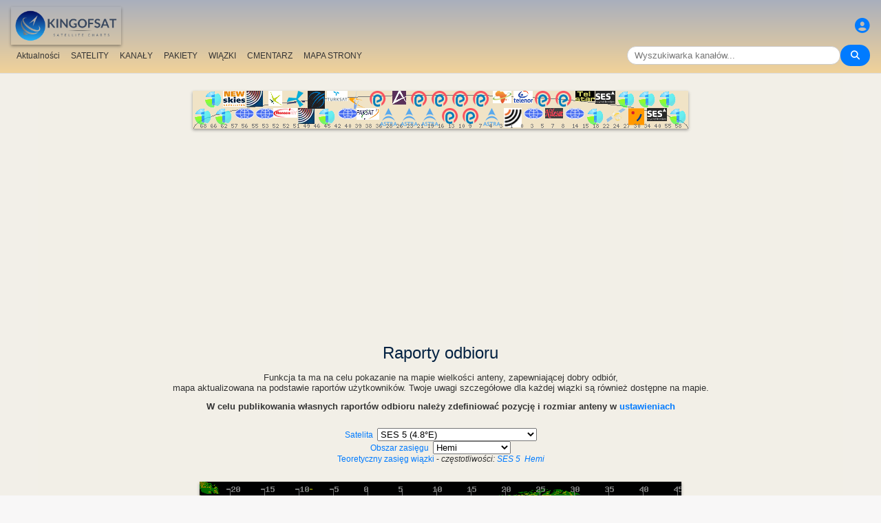

--- FILE ---
content_type: text/html; charset=UTF-8
request_url: https://pl.kingofsat.net/beams.php?s=147&b=305
body_size: 8417
content:
<!DOCTYPE html>
<html>
<head>
<meta charset="UTF-8">
<meta name="viewport" content="width=device-width, initial-scale=1">
<meta name="Author" content="kingofsat">
<meta name="Description" content="Szczegółowa lista wielojęzycznych kanałów telewizyjnych nadawanych satelitarnie w Europie cyfrowo i analogowo. Zapping, RSS, Transmisje Online.">
<meta name="KeyWords" content="satellite,tv,news,update,television,dvb,dvb-s2,dvb-s2x,hd,4k,feed,hotbird,canalsat,sky,nova,digital,ntl,videoguard,cryptoworks,mediaguard,viaccess,nagravision,irdeto,biss,radio,listing,astra,eutelsat,intelsat,image,zapping,video,hispasat">
<title>Raporty odbioru - KingOfSat</title>

<link rel="SHORTCUT ICON" href="/kingofsat_icon.png" />
<link rel="alternate" type="application/rss+xml" title="KingOfSat : Najnowsze aktualizacje" href="/rssnews.php" />
<link rel="alternate" type="application/rss+xml" title="KingOfSat : Tymczasowe kanały FTA" href="/rss-tempfta.php" />

<link rel="stylesheet" href="/kos.css?123" type="text/css" />
<link rel="stylesheet" href="/fontawesome-free-6.7.2-web/css/all.min.css">
<link rel="stylesheet" href="/css/footable.core.min.css" type="text/css" />
<link rel="stylesheet" href="/css/footable.metro.min.css" type="text/css" />

<script src="/js/jquery3.7.1.min.js"></script>
<script src="/js/jquery-ui.min.js"></script>
<script src="/js/footable.min.js" type="text/javascript"></script>
<script src="/js/footable.sort.min.js" type="text/javascript"></script>
<!-- Google tag (gtag.js) -->
<script async src="https://www.googletagmanager.com/gtag/js?id=G-RXJ0W0F4BD"></script>
<script>
  window.dataLayer = window.dataLayer || [];
  function gtag(){dataLayer.push(arguments);}
  gtag('js', new Date());

  gtag('config', 'G-RXJ0W0F4BD');
</script>
<!-- Google Tag Manager -->
<script>(function(w,d,s,l,i){w[l]=w[l]||[];w[l].push({'gtm.start':
new Date().getTime(),event:'gtm.js'});var f=d.getElementsByTagName(s)[0],
j=d.createElement(s),dl=l!='dataLayer'?'&l='+l:'';j.async=true;j.src=
'https://www.googletagmanager.com/gtm.js?id='+i+dl;f.parentNode.insertBefore(j,f);
})(window,document,'script','dataLayer','GTM-P6FD74RF');</script>
<!-- End Google Tag Manager -->
<script src="/js/kos.js" type="text/javascript"></script>
</head>
<body>
  <!-- Google Tag Manager (noscript) -->
<noscript><iframe src="https://www.googletagmanager.com/ns.html?id=GTM-P6FD74RF"
height="0" width="0" style="display:none;visibility:hidden"></iframe></noscript>
<!-- End Google Tag Manager (noscript) -->
 
    <div class="lightbox" id="lightbox">
    <img id="lightbox-img" alt="Image en plein écran">
  </div>

<script async src="https://pagead2.googlesyndication.com/pagead/js/adsbygoogle.js?client=ca-pub-0084964341437501"
     crossorigin="anonymous"></script><!-- !PAGE CONTENT! -->


  <header class="header">
    <div class="logo"><a href="index.php"><img src="/koslogo2.png" style="width: 160px; height: auto; padding:5px;"></a></div>
    <div class="user-icon">
        <a href="prefs" title="Określ zmiany swojego osobistego profilu"><i class="fas fa-user-circle"></i></a></div>

    <div class="nav-container">
      <nav class="nav-menu">
                <a href="news">Aktualności</a>
                <a href="satellites">SATELITY</a>
                <a href="lists">KANAŁY</a>
                <a href="packages">PAKIETY</a>
                <a href="beams">WIĄZKI</a>
                <a href="cemetery">CMENTARZ</a>
                <a href="#menu">MAPA STRONY</a>
      </nav>
      <div class="search-container">
        <input type="text" id="q" class="search-bar" placeholder="Wyszukiwarka kanałów..."><button><i class="fas fa-search"></i></button>
      </div>
    </div>
  </header>



<div class="layout">
<div class="main-content">

  <div class="head">
    <div class="satlist">
        <MAP NAME="menu" id="textDiv"><AREA SHAPE="rect" COORDS="3,25,27,50" HREF="pos-68.5E" title="Intelsat 20 (IS-20) (68.5&deg;E)"><AREA SHAPE="rect" COORDS="18,0,42,25" HREF="pos-66E" title="Intelsat 17 (66.0&deg;E)"><AREA SHAPE="rect" COORDS="33,25,57,50" HREF="pos-62E" title="Intelsat 39 (62.0&deg;E)"><AREA SHAPE="rect" COORDS="44,0,76,23" HREF="pos-57E" title="NSS 12 (57.0&deg;E)"><AREA SHAPE="rect" COORDS="61,25,89,41" HREF="pos-56E" title="Express AT1 (56.0&deg;E)"><AREA SHAPE="rect" COORDS="78,0,102,23" HREF="pos-55E" title="Yamal 402 (55.0&deg;E)"><AREA SHAPE="rect" COORDS="91,25,119,41" HREF="pos-53E" title="Express AM6 (53.0&deg;E)"><AREA SHAPE="rect" COORDS="110,0,130,22" HREF="pos-52.5E" title="Yahsat 1A (52.5&deg;E)"><AREA SHAPE="rect" COORDS="117.5,25,152.5,39" HREF="pos-52E" title="TurkmenÄlem / MonacoSat (52.0&deg;E)"><AREA SHAPE="rect" COORDS="137,0,163,24" HREF="pos-51.5E" title="Belintersat 1 (51.5&deg;E)"><AREA SHAPE="rect" COORDS="153,25,177,48" HREF="pos-49E" title="Yamal 601 (49.0&deg;E)"><AREA SHAPE="rect" COORDS="167.5,0,192.5,26" HREF="pos-46E" title="Azerspace-1 (46.0&deg;E)"><AREA SHAPE="rect" COORDS="183,25,207,50" HREF="pos-45E" title="Intelsat 38 (45.0&deg;E)"><AREA SHAPE="rect" COORDS="195,0,225,15" HREF="pos-42E" title="Turksat 3A / Türksat 4A / Turksat 5B / Turksat 6A (42.0&deg;E)"><AREA SHAPE="rect" COORDS="211,25,239,41" HREF="pos-40E" title="Express AM 7 (40.0&deg;E)"><AREA SHAPE="rect" COORDS="227.5,0,252.5,27" HREF="pos-39E" title="Hellas Sat 3 / Hellas Sat 4 (39.0&deg;E)"><AREA SHAPE="rect" COORDS="238.5,25,271.5,42" HREF="pos-38E" title="Paksat 1R / Paksat MM1R (38.0&deg;E)"><AREA SHAPE="rect" COORDS="257.5,0,282.5,23" HREF="pos-36E" title="Eutelsat 36D / Express AMU1 (36.0&deg;E)"><AREA SHAPE="rect" COORDS="272.5,25,297.5,51" HREF="pos-28.2E" title="Astra 2E / Astra 2F / Astra 2G (28.2&deg;E)"><AREA SHAPE="rect" COORDS="290,0,310,20" HREF="pos-26E" title="Badr 4 / Badr 5 / Badr 7 / Badr 8 / Es'hail 2 (26.0&deg;E)"><AREA SHAPE="rect" COORDS="302.5,25,327.5,51" HREF="pos-23.5E" title="Astra 3B / Astra 3C (23.5&deg;E)"><AREA SHAPE="rect" COORDS="317.5,0,342.5,23" HREF="pos-21.6E" title="Eutelsat 21B (21.6&deg;E)"><AREA SHAPE="rect" COORDS="332.5,25,357.5,51" HREF="pos-19E" title="Astra 1KR (19.0&deg;E)"><AREA SHAPE="rect" COORDS="347.5,0,372.5,23" HREF="pos-16E" title="Eutelsat 16A (16.0&deg;E)"><AREA SHAPE="rect" COORDS="362.5,25,387.5,48" HREF="pos-13E" title="Hot Bird 13F / Hot Bird 13G (13.0&deg;E)"><AREA SHAPE="rect" COORDS="377.5,0,402.5,23" HREF="pos-10E" title="Eutelsat 10B (10.0&deg;E)"><AREA SHAPE="rect" COORDS="392.5,25,417.5,48" HREF="pos-9E" title="Eutelsat 9B (9.0&deg;E)"><AREA SHAPE="rect" COORDS="407.5,0,432.5,23" HREF="pos-7E" title="Eutelsat 7B / Eutelsat 7C (7.0&deg;E)"><AREA SHAPE="rect" COORDS="422.5,25,447.5,51" HREF="pos-4.8E" title="Astra 4A / SES 5 (4.8&deg;E)"><AREA SHAPE="rect" COORDS="436.5,0,463.5,18" HREF="pos-3E" title="Eutelsat 3B / Rascom QAF 1R (3.0&deg;E)"><AREA SHAPE="rect" COORDS="452,25,478,53" HREF="pos-1.9E" title="BulgariaSat (1.9&deg;E)"><AREA SHAPE="rect" COORDS="466,0,494,18" HREF="pos-0.8W" title="Intelsat 10-02 / Thor 5 / Thor 6 / Thor 7 (0.8&deg;W)"><AREA SHAPE="rect" COORDS="481,25,509,41" HREF="pos-3W" title="ABS-3A (3.0&deg;W)"><AREA SHAPE="rect" COORDS="497.5,0,522.5,23" HREF="pos-5W" title="Eutelsat 5 West B (5.0&deg;W)"><AREA SHAPE="rect" COORDS="512,25,538,40" HREF="pos-7W" title="Eutelsat 7 West A / Nilesat 102 / Nilesat 201 / Nilesat 301 (7.0&deg;W)"><AREA SHAPE="rect" COORDS="527.5,0,552.5,23" HREF="pos-8W" title="Eutelsat 8 West B / Eutelsat 8 West D (8.0&deg;W)"><AREA SHAPE="rect" COORDS="541,25,569,41" HREF="pos-14W" title="Express AM 8 (14.0&deg;W)"><AREA SHAPE="rect" COORDS="556,0,584,15" HREF="pos-15W" title="Telstar 12 Vantage (15.0&deg;W)"><AREA SHAPE="rect" COORDS="573,25,597,50" HREF="pos-18W" title="Intelsat 37e (18.0&deg;W)"><AREA SHAPE="rect" COORDS="585.5,0,614.5,19" HREF="pos-22W" title="SES 4 (22.0&deg;W)"><AREA SHAPE="rect" COORDS="601,25,629,46" HREF="pos-24.5W" title="AlComSat 1 (24.5&deg;W)"><AREA SHAPE="rect" COORDS="618,0,642,25" HREF="pos-27.5W" title="Intelsat 901 (27.5&deg;W)"><AREA SHAPE="rect" COORDS="633.5,25,656.5,50" HREF="pos-30W" title="Hispasat 30W-5 / Hispasat 30W-6 (30.0&deg;W)"><AREA SHAPE="rect" COORDS="648,0,672,25" HREF="pos-34.5W" title="Intelsat 35 (34.5&deg;W)"><AREA SHAPE="rect" COORDS="660.5,25,689.5,44" HREF="pos-40.5W" title="SES-6 (40.5&deg;W)"><AREA SHAPE="rect" COORDS="678,0,702,25" HREF="pos-55.5W" title="Intelsat 34 (55.5&deg;W)"><AREA SHAPE="rect" COORDS="693,25,717,50" HREF="pos-58W" title="Intelsat 21 (58.0&deg;W)">
</MAP><IMG SRC="/satlogos/menu.png?1768119670" BORDER=0 WIDTH=720 HEIGHT=55 USEMAP="#menu">
    </div>
    <p>
  </div>
  
    <div class="w3-center"><h1> Raporty odbioru</h1></div>
<center><br><font size="2">Funkcja ta ma na celu pokazanie na mapie wielkości anteny, zapewniającej dobry odbiór, <br>mapa aktualizowana na podstawie raportów użytkowników. Twoje uwagi szczegółowe dla każdej wiązki są również dostępne na mapie.<p><p><b>W celu publikowania własnych raportów odbioru należy zdefiniować pozycję i rozmiar anteny w <a href="prefs.php">ustawieniach</ a></b></font><p>
        <form name="sat" action="" method="get">
          Satelita&nbsp;          <select name="List" size="1" onChange="self.location = List.options[selectedIndex].value;" onBlur="return options[0].selected = true">
  <option value="#">Satelita</option>
<option value="?s=17"  >Eutelsat 48C (1.2&deg;E)</option><option value="?s=183"  >BulgariaSat (1.9&deg;E)</option><option value="?s=3"  >Astra 1C (2.0&deg;E)</option><option value="?s=165"  >Eutelsat 3B (3.0&deg;E)</option><option value="?s=130"  >Rascom QAF 1R (3.0&deg;E)</option><option value="?s=88"  >Eutelsat 4B (4.0&deg;E)</option><option value="?s=98"  >Astra 4A (4.8&deg;E)</option><option value="?s=147" SELECTED>SES 5 (4.8&deg;E)</option><option value="?s=156"  >Eutelsat 7B (7.0&deg;E)</option><option value="?s=201"  >Eutelsat 7C (7.0&deg;E)</option><option value="?s=178"  >Eutelsat 9B (9.0&deg;E)</option><option value="?s=212"  >Eutelsat 10B (10.0&deg;E)</option><option value="?s=180"  >Amos 7 (10.6&deg;E)</option><option value="?s=210"  >Hot Bird 13F (13.0&deg;E)</option><option value="?s=211"  >Hot Bird 13G (13.0&deg;E)</option><option value="?s=56"  >Intelsat 12 (IS-12) (13.4&deg;E)</option><option value="?s=142"  >Eutelsat 16A (16.0&deg;E)</option><option value="?s=199"  >Amos 17 (17.0&deg;E)</option><option value="?s=92"  >Astra 1KR (19.0&deg;E)</option><option value="?s=80"  >Eutelsat 31A (19.1&deg;E)</option><option value="?s=2"  >Astra 1B (19.2&deg;E)</option><option value="?s=110"  >Astra 1M (19.2&deg;E)</option><option value="?s=137"  >Astra 1N (19.2&deg;E)</option><option value="?s=218"  >Astra 1P (19.2&deg;E)</option><option value="?s=140"  >Arabsat 5C (20.0&deg;E)</option><option value="?s=109"  >Badr 6 (20.4&deg;E)</option><option value="?s=151"  >Eutelsat 21B (21.6&deg;E)</option><option value="?s=126"  >Astra 3B (23.5&deg;E)</option><option value="?s=163"  >Astra 3C (23.5&deg;E)</option><option value="?s=52"  >Astra 2D (23.6&deg;E)</option><option value="?s=1"  >Astra 2C (23.7&deg;E)</option><option value="?s=54"  >Turksat 2A (24.2&deg;E)</option><option value="?s=160"  >Es'hail 1 (25.5&deg;E)</option><option value="?s=95"  >Badr 4 (26.0&deg;E)</option><option value="?s=127"  >Badr 5 (26.0&deg;E)</option><option value="?s=174"  >Badr 7 (26.0&deg;E)</option><option value="?s=214"  >Badr 8 (26.0&deg;E)</option><option value="?s=195"  >Es'hail 2 (26.0&deg;E)</option><option value="?s=101"  >Badr C (26.2&deg;E)</option><option value="?s=4"  >Astra 1D (28.1&deg;E)</option><option value="?s=159"  >Astra 2E (28.2&deg;E)</option><option value="?s=149"  >Astra 2F (28.2&deg;E)</option><option value="?s=166"  >Astra 2G (28.2&deg;E)</option><option value="?s=128"  >Arabsat 5A (30.5&deg;E)</option><option value="?s=197"  >Arabsat 6A (30.5&deg;E)</option><option value="?s=207"  >Turksat 5A (31.0&deg;E)</option><option value="?s=7"  >Astra 1G (31.5&deg;E)</option><option value="?s=94"  >Optus A3 (31.5&deg;E)</option><option value="?s=93"  >Eutelsat 33F (33.0&deg;E)</option><option value="?s=33"  >Nilesat 101 (33.1&deg;E)</option><option value="?s=217"  >Eutelsat 36D (36.0&deg;E)</option><option value="?s=177"  >Express AMU1 (36.0&deg;E)</option><option value="?s=141"  >Paksat 1R (38.0&deg;E)</option><option value="?s=216"  >Paksat MM1R (38.0&deg;E)</option><option value="?s=122"  >NSS 5 (38.5&deg;E)</option><option value="?s=182"  >Hellas Sat 3 (39.0&deg;E)</option><option value="?s=200"  >Hellas Sat 4 (39.0&deg;E)</option><option value="?s=167"  >Express AM 7 (40.0&deg;E)</option><option value="?s=108"  >Turksat 3A (42.0&deg;E)</option><option value="?s=164"  >Türksat 4A (42.0&deg;E)</option><option value="?s=209"  >Turksat 5B (42.0&deg;E)</option><option value="?s=215"  >Turksat 6A (42.0&deg;E)</option><option value="?s=194"  >Intelsat 38 (45.0&deg;E)</option><option value="?s=155"  >Azerspace-1 (46.0&deg;E)</option><option value="?s=12"  >Eutelsat 48A (48.2&deg;E)</option><option value="?s=196"  >Yamal 601 (49.0&deg;E)</option><option value="?s=193"  >Turksat 4B (50.0&deg;E)</option><option value="?s=121"  >Eutelsat 36B (50.5&deg;E)</option><option value="?s=69"  >Eutelsat 36 West A (50.6&deg;E)</option><option value="?s=24"  >Sirius 3 (51.0&deg;E)</option><option value="?s=179"  >Belintersat 1 (51.5&deg;E)</option><option value="?s=23"  >Turksat 1C (51.9&deg;E)</option><option value="?s=169"  >TurkmenÄlem / MonacoSat (52.0&deg;E)</option><option value="?s=135"  >Yahsat 1A (52.5&deg;E)</option><option value="?s=170"  >Express AM6 (53.0&deg;E)</option><option value="?s=161"  >Yamal 402 (55.0&deg;E)</option><option value="?s=152"  >DirecTV 1R (56.0&deg;E)</option><option value="?s=190"  >Express AT1 (56.0&deg;E)</option><option value="?s=40"  >Intelsat 3R (IS-3R) (56.4&deg;E)</option><option value="?s=6"  >Astra 1F (56.8&deg;E)</option><option value="?s=123"  >NSS 12 (57.0&deg;E)</option><option value="?s=198"  >Intelsat 39 (62.0&deg;E)</option><option value="?s=26"  >Badr 3 (62.4&deg;E)</option><option value="?s=74"  >Intelsat 906 (64.2&deg;E)</option><option value="?s=192"  >Amos 4 (65.0&deg;E)</option><option value="?s=131"  >Intelsat 17 (66.0&deg;E)</option><option value="?s=148"  >Intelsat 20 (IS-20) (68.5&deg;E)</option><option value="?s=154"  >Eutelsat 70B (70.5&deg;E)</option><option value="?s=191"  >Intelsat 22 (72.0&deg;E)</option><option value="?s=72"  >Intelsat 4 (IS-4) (72.0&deg;E)</option><option value="?s=145"  >Amos 5 (72.2&deg;E)</option><option value="?s=87"  >ABS-2 (75.0&deg;E)</option><option value="?s=85"  >Eutelsat 33B (76.9&deg;E)</option><option value="?s=77"  >Express AM22 (80.1&deg;E)</option><option value="?s=71"  >Express A4 (82.8&deg;E)</option><option value="?s=103"  >Yamal 202 (83.7&deg;E)</option><option value="?s=124"  >Amos 5i (85.0&deg;E)</option><option value="?s=185"  >Intelsat 33E (86.0&deg;E)</option><option value="?s=89"  >Eutelsat 36A (91.0&deg;E)</option><option value="?s=5"  >Astra 1E (99.9&deg;E)</option><option value="?s=9"  >Astra 2A (99.9&deg;E)</option><option value="?s=25"  >Astra 5A (99.9&deg;E)</option><option value="?s=16"  >Eutelsat W2 (99.9&deg;E)</option><option value="?s=37"  >Hispasat 1B (99.9&deg;E)</option><option value="?s=116"  >Intelsat 11 (141.0&deg;E)</option><option value="?s=38"  >Intelsat 903 (154.9&deg;E)</option><option value="?s=36"  >Intelsat 907 (158.2&deg;E)</option><option value="?s=97"  >Astra 1L (0.1&deg;W)</option><option value="?s=51"  >Astra 2B (0.6&deg;W)</option><option value="?s=82"  >Intelsat 10-02 (0.8&deg;W)</option><option value="?s=102"  >Thor 5 (0.8&deg;W)</option><option value="?s=119"  >Thor 6 (0.8&deg;W)</option><option value="?s=168"  >Thor 7 (0.8&deg;W)</option><option value="?s=172"  >ABS-3A (3.0&deg;W)</option><option value="?s=30"  >Amos 1 (4.0&deg;W)</option><option value="?s=107"  >Amos 3 (4.0&deg;W)</option><option value="?s=219"  >Dror 1 (4.0&deg;W)</option><option value="?s=29"  >Thor 3 (4.3&deg;W)</option><option value="?s=202"  >Eutelsat 5 West B (5.0&deg;W)</option><option value="?s=32"  >Telecom 2C (5.0&deg;W)</option><option value="?s=113"  >Atlantic Bird 4A (7.0&deg;W)</option><option value="?s=139"  >Eutelsat 7 West A (7.0&deg;W)</option><option value="?s=45"  >Nilesat 102 (7.0&deg;W)</option><option value="?s=129"  >Nilesat 201 (7.0&deg;W)</option><option value="?s=208"  >Nilesat 301 (7.0&deg;W)</option><option value="?s=171"  >Eutelsat 8 West B (8.0&deg;W)</option><option value="?s=136"  >Eutelsat 8 West D (8.0&deg;W)</option><option value="?s=31"  >Telecom 2D (8.0&deg;W)</option><option value="?s=67"  >Eutelsat 5 West A (9.1&deg;W)</option><option value="?s=47"  >Express A3 (11.0&deg;W)</option><option value="?s=118"  >Express AM44 (11.0&deg;W)</option><option value="?s=114"  >Eutelsat 10A (12.0&deg;W)</option><option value="?s=44"  >Eutelsat 4A (12.7&deg;W)</option><option value="?s=173"  >Express AM 8 (14.0&deg;W)</option><option value="?s=176"  >Telstar 12 Vantage (15.0&deg;W)</option><option value="?s=90"  >Hot Bird 13E (16.0&deg;W)</option><option value="?s=61"  >Eutelsat 12 West B (17.2&deg;W)</option><option value="?s=19"  >Eutelsat 16C (17.9&deg;W)</option><option value="?s=187"  >Intelsat 37e (18.0&deg;W)</option><option value="?s=96"  >Intelsat 7 (IS-7) (18.2&deg;W)</option><option value="?s=125"  >Rascom 1 (19.2&deg;W)</option><option value="?s=68"  >NSS 7 (20.0&deg;W)</option><option value="?s=84"  >Intelsat 702 (20.4&deg;W)</option><option value="?s=14"  >Eutelsat 16B (21.6&deg;W)</option><option value="?s=146"  >SES 4 (22.0&deg;W)</option><option value="?s=188"  >AlComSat 1 (24.5&deg;W)</option><option value="?s=35"  >Intelsat 901 (27.5&deg;W)</option><option value="?s=91"  >Intelsat 904 (29.4&deg;W)</option><option value="?s=132"  >Hispasat 30W-5 (30.0&deg;W)</option><option value="?s=203"  >Hispasat 30W-6 (30.0&deg;W)</option><option value="?s=144"  >Intelsat 25 (31.5&deg;W)</option><option value="?s=134"  >Intelsat New Dawn (31.6&deg;W)</option><option value="?s=184"  >Intelsat 35 (34.5&deg;W)</option><option value="?s=181"  >Hispasat 36W-1 (36.0&deg;W)</option><option value="?s=83"  >Amazonas (36.2&deg;W)</option><option value="?s=115"  >Eutelsat 48D (36.5&deg;W)</option><option value="?s=106"  >NSS 10 (37.5&deg;W)</option><option value="?s=39"  >Telstar 11 (37.5&deg;W)</option><option value="?s=117"  >Telstar 11N (37.5&deg;W)</option><option value="?s=158"  >SES-6 (40.5&deg;W)</option><option value="?s=120"  >Intelsat 14 (IS-14) (45.0&deg;W)</option><option value="?s=43"  >Intelsat 905 (45.3&deg;W)</option><option value="?s=62"  >NSS 703 (47.1&deg;W)</option><option value="?s=189"  >SES 14 (47.5&deg;W)</option><option value="?s=55"  >Intelsat 902 (50.1&deg;W)</option><option value="?s=111"  >Hot Bird 13C (50.2&deg;W)</option><option value="?s=58"  >Intelsat 9 (IS-9) (50.2&deg;W)</option><option value="?s=138"  >Intelsat 24 (51.3&deg;W)</option><option value="?s=13"  >Eurobird 4 (51.8&deg;W)</option><option value="?s=153"  >Intelsat 23 (53.0&deg;W)</option><option value="?s=175"  >Intelsat 34 (55.5&deg;W)</option><option value="?s=150"  >Intelsat 21 (58.0&deg;W)</option><option value="?s=162"  >Amazonas 3 (61.0&deg;W)</option><option value="?s=186"  >Telstar 14R (63.0&deg;W)</option><option value="?s=8"  >Astra 1H (63.7&deg;W)</option><option value="?s=65"  >Astra 3A (69.4&deg;W)</option><option value="?s=50"  >Intelsat 801 (71.6&deg;W)</option><option value="?s=133"  >Hylas 1 (79.0&deg;W)</option><option value="?s=11"  >Hotbird 1 (79.3&deg;W)</option><option value="?s=100"  >NSS 806 (80.1&deg;W)</option><option value="?s=48"  >Hispasat 1C (82.8&deg;W)</option><option value="?s=99"  >Intelsat 805 (85.3&deg;W)</option><option value="?s=34"  >Telstar 12 (88.0&deg;W)</option><option value="?s=28"  >Thor 2 (91.2&deg;W)</option><option value="?s=104"  >Paksat 1 (92.0&deg;W)</option><option value="?s=76"  >Hellas Sat 2 (95.6&deg;W)</option><option value="?s=73"  >Hispasat 30W-4 (96.3&deg;W)</option><option value="?s=157"  >Eutelsat 33E (96.9&deg;W)</option><option value="?s=105"  >Arabsat 2B (99.9&deg;W)</option><option value="?s=86"  >Express AM1 (99.9&deg;W)</option><option value="?s=27"  >Intelsat 707 (99.9&deg;W)</option><option value="?s=70"  >Eutelsat 33D (119.9&deg;W)</option><option value="?s=79"  >Amos 2 (127.9&deg;W)</option><option value="?s=57"  >Eutelsat 33C (135.7&deg;W)</option><option value="?s=81"  >Eutelsat 7A (139.2&deg;W)</option><option value="?s=41"  >Intelsat 1R (IS-1R) (191.3&deg;W)</option><option value="?s=42"  >Intelsat 10 (IS-10) (192.2&deg;W)</option></select>
</form>

        <form name="beam" action="" methode="get"> 
          Obszar zasięgu&nbsp;          <select name="List" size="1" onChange="self.location = List.options[selectedIndex].value;" onBlur="return options[0].selected = true">
	<option value="#" selected>Obszar zasięgu</option>
      <option value="?s=147&amp;b=391" >Global</option><option value="?s=147&amp;b=305"SELECTED>Hemi</option><option value="?s=147&amp;b=267" >Nordic</option> </select>
 </form>
<a href="http://www.ses.com/4628551/ses-5" target="_blank">Teoretyczny zasięg wiązki</a> - <i>częstotliwości: <a href="sat-ses5">SES 5</a>&nbsp;&nbsp;<a href="freqs.php?sat=147&amp;b=305">Hemi</a><p></i><br><div class="w3-center w3-hover-opacity" style="width:100%">
	<img src="/map.php?b=305" style="max-width: -webkit-fill-available;"> 
</div>
Szczegółowe raporty i komentarze na temat tej wiązki:<p><hr width="80%" color="#800000">Brak raportów dla tej wiązki    <hr width="100%" color="#800000"><h3>W celu publikowania własnych raportów odbioru należy zdefiniować pozycję i rozmiar anteny w <a href="prefs.php">ustawieniach</ a></h3><p></center></div></div>

<footer id="menu">
<div class="container">

<table><tr><td><a href="index.php"><img src="/koslogo2.png" style="width: 150px; height: auto;"> Start</a>
</td></tr></table>
<p><p>
<div class="w3-row-padding">	
	<div class="w3-quarter w3-container w3-margin-bottom">
      <div class="w3-container">
        <p><a href="intro" title="Wprowadzenie do KingOfSat">Wstęp / FAQ</a></p>
      </div>
    </div>
	<div class="w3-quarter w3-container w3-margin-bottom">
      <div class="w3-container">
        <p><a href="prefs" title="Definiowanie lub zmiana ustawień osobistych"><img src="/profil.gif"><br> Preferencje ogólne </a></p>
      </div>
    </div>
	<div class="w3-quarter w3-container w3-margin-bottom">
      <div class="w3-container">
        <p><a href="contribution" title="KingOfSat charts update form"><img src="/edit.gif"><br> Twój Komentarz / poprawki</a></p>
      </div>
    </div>
	<div class="w3-quarter w3-container w3-margin-bottom">
      <div class="w3-container">
        <p><a href="mailto:webmaster@kingofsat.net">Wyślij swoje uwagi / propozycje do KingOfSat</a></p>
      </div>
    </div>
</div>
<div class="w3-row-padding">	
	<div class="w3-quarter w3-container w3-margin-bottom">
      <div class="w3-container">
        <p><a href="news"><img src="/news.gif"> Najnowsze aktualizacje (News)</a></p>
      </div>
    </div>
	<div class="w3-quarter w3-container w3-margin-bottom">
      <div class="w3-container">
        <p><a href="news-fta"><img src="/news.gif"> Najnowsze aktualizacje<br>(News, FTA)</a></p>
      </div>
    </div>
	<div class="w3-quarter w3-container w3-margin-bottom">
      <div class="w3-container">
        <p><a href="news13E"><img src="/news.gif"> Najnowsze aktualizacje (News, Hotbird 13&deg;E)</a></p>
      </div>
    </div>
	<div class="w3-quarter w3-container w3-margin-bottom">
      <div class="w3-container">
        <p><a href="news19.2E"><img src="/news.gif"> Najnowsze aktualizacje (News, Astra 19,2&deg;E)</a></p>
      </div>
    </div>
</div>
<div class="w3-row-padding">
	<div class="w3-quarter w3-container w3-margin-bottom">
      <div class="w3-container">
        <p><a HREF="new">[+] Najnowsze dodane / zmiany</a></p>
      </div>
    </div>
	<div class="w3-quarter w3-container w3-margin-bottom">
      <div class="w3-container">
        <p><a HREF="removed">[-] Najnowsze usunięcia</a></p>
      </div>
    </div>
	<div class="w3-quarter w3-container w3-margin-bottom">
      <div class="w3-container">
        <p><a href="tempfta" title="Tymczasowe kanały FTA"><img src="/key.gif"> Tymczasowe kanały FTA (5)</a></p>
      </div>
    </div>
	<div class="w3-quarter w3-container w3-margin-bottom">
      <div class="w3-container">
        <p><a HREF="search" title="Wyszukiwarka kanałów"><i class="fa fa-search"></i> Wyszukiwarka kanałów</a></p>
      </div>
    </div>
</div>
<div class="w3-row-padding">	
	<div class="w3-quarter w3-container w3-margin-bottom">
      <div class="w3-container">
        <p><a href="satellites" title="Katalog satelit"><b>Katalog satelit</b></a></p>
      </div>
    </div>
	<div class="w3-quarter w3-container w3-margin-bottom">
      <div class="w3-container">
        <p><a href="beams" title="Odbiór raportów dla wszystkich satelit i wiązek">Raporty odbioru</a></p>
      </div>
    </div>
	<div class="w3-quarter w3-container w3-margin-bottom">
      <div class="w3-container">
        <p><a href="lists" title="Katalog kanałów">Katalog kanałów</a></p>
      </div>
    </div>
	<div class="w3-quarter w3-container w3-margin-bottom">
      <div class="w3-container">
        <p><a href="packages" title="Pakiety"> Pakiety</a> (<a title="pol"> <i>polski</i></a><a class="menu" href="pack-polsat"> - Polsat Box</a><a class="menu" href="pack-orangepl"> - Orange Polska</a><a class="menu" href="pack-ncplus"> - Platforma Canal+</a>)
      </div>
    </div>
</div>
<div class="w3-row-padding">	
	<div class="w3-quarter w3-container w3-margin-bottom">
      <div class="w3-container">
        <p><a href="cemetery" title="Cmentarz kanałów (kanały nie nadające już przez satelitę)">Cmentarz kanałów</a></p>
      </div>
    </div>
	<div class="w3-quarter w3-container w3-margin-bottom">
      <div class="w3-container">
        <p><a href="missing" title="Zaginione obrazy: Uczestnicy są bardzo mile widziani!">Poszukiwane obrazy</a></p>
      </div>
    </div>
	<div class="w3-quarter w3-container w3-margin-bottom">
      <div class="w3-container">
        <p><a href="ultrahd"><img src="/ultrahd.gif"> Ultra High Definition TV Channels</a></p>
      </div>
    </div>
	<div class="w3-quarter w3-container w3-margin-bottom">
      <div class="w3-container">
        <p><a href="3dtv"><img src="/3dtv.gif"> Channels broadcasting in 3D</a></p>
      </div>
    </div>
</div>

<div class="w3-row-padding">	
	<div class="w3-quarter w3-container w3-margin-bottom">
      <div class="w3-container">
        <p><a title="pol"> <i>polski</i></a></p>
<li><a href="find2.php?cl=pol&amp;num_genre=3&amp;num_crypt=1&amp;ordre=freq">Kategoria: Sport, FTA</a>
<li><a href="find2.php?cl=pol&amp;num_genre=8&amp;num_crypt=1&amp;ordre=freq">Kategoria: Informacje, FTA</a>
<li><a href="find2.php?cl=pol&amp;num_genre=7&amp;num_crypt=1&amp;ordre=freq">Kategoria: Filmy, FTA</a>

      </div>
    </div>
	<div class="w3-quarter w3-container w3-margin-bottom">
      <div class="w3-container">
        <p><a href="https://www.satelliweb.com/" target="_parent"><img src="/satelliweb.jpg" border=0></a>
        <li><a href="https://www.satelliweb.com/index.php?section=listingsf" target="_blank" title="Feed charts and Frequencies">Feed Frequencies</a>
        <li><a href="https://www.satelliweb.com/index.php?section=livef" target="_blank" title="The most recent feeds are described here, with screenshots">Most recent Feeds</a>
        <li><a href="https://www.satelliweb.com/forum/" target="_blank" title="General board focused on the FTA Satellite world (mainly in French)">FTA Satellite Board</a>
</p>
      </div>
    </div>
</div>
<h7>All contents on this site are protected by copyright and owned by KingOfSat, except contents shown in some screenshots that belong to their respective owners. Screenshots are only proposed to help illustrating, identifying and promoting corresponding TV channels. For all questions/remarks related to copyright, please contact KingOfSat webmaster.</h7>

<hr>
<a title="English" href="https://en.kingofsat.net/" target="_parent"><img src="/flags/en.png" alt="English" border=1 height=12 width=18></a> 
<a title="Fran&ccedil;ais" href="https://fr.kingofsat.net/" target="_parent"><img src="/flags/fr.png" alt="Fran&ccedil;ais" border=1 height=12 width=18></a> 
<a title="Dutch" href="https://nl.kingofsat.net/" target="_parent"><img src="/flags/nl.png" alt="Dutch" border=1 height=12 width=18></a> 
<a title="Deutsch" href="https://de.kingofsat.net/" target="_parent"><img src="/flags/de.gif" alt="Deutsch" border=1 height=12 width=18></a> 
<a title="Swedish" href="https://se.kingofsat.net/" target="_parent"><img src="/flags/se.gif" alt="Swedish" border=1 height=12 width=18></a> 
<a title="Norwegian (news only) - Translators are welcome!" href="https://no.kingofsat.net/" target="_parent"><img src="/flags/no.gif" alt="Norwegian (news only) - Translators are welcome!" border=1 height=12 width=18></a> 
<a title="Portuguese (news only) - Translators are welcome!" href="https://pt.kingofsat.net/" target="_parent"><img src="/flags/pt.gif" alt="Portuguese (news only) - Translators are welcome!" border=1 height=12 width=18></a> 
<a title="Espa&ntilde;ol" href="https://es.kingofsat.net/" target="_parent"><img src="/flags/es.png" alt="Espa&ntilde;ol" border=1 height=12 width=18></a> 
<a title="Italian" href="https://it.kingofsat.net/" target="_parent"><img src="/flags/it.gif" alt="Italian" border=1 height=12 width=18></a> 
<a title="Polish" href="https://pl.kingofsat.net/" target="_parent"><img src="/flags/pl.gif" alt="Polish" border=1 height=12 width=18></a> 
<a title="Czech (news only) - Translators are welcome!" href="https://cz.kingofsat.net/" target="_parent"><img src="/flags/cz.gif" alt="Czech (news only) - Translators are welcome!" border=1 height=12 width=18></a> 
<a title="Greek" href="https://gr.kingofsat.net/" target="_parent"><img src="/flags/gr.gif" alt="Greek" border=1 height=12 width=18></a> 
<a title="Suomi" href="https://fi.kingofsat.net/" target="_parent"><img src="/flags/fi.gif" alt="Suomi" border=1 height=12 width=18></a> 
<a title="Arabic" href="https://ar.kingofsat.net/" target="_parent"><img src="/flags/ar.gif" alt="Arabic" border=1 height=12 width=18></a> 
<a title="Turkish" href="https://tr.kingofsat.net/" target="_parent"><img src="/flags/tr.gif" alt="Turkish" border=1 height=12 width=18></a> 
<a title="Russian" href="https://ru.kingofsat.net/" target="_parent"><img src="/flags/ru.gif" alt="Russian" border=1 height=12 width=18></a> 
<a title="Serbo-Croatian / srpsko-hrvatski" href="https://sc.kingofsat.net/" target="_parent"><img src="/flags/sc.gif" alt="Serbo-Croatian / srpsko-hrvatski" border=1 height=12 width=18></a> 
<a title="Romanian" href="https://ro.kingofsat.net/" target="_parent"><img src="/flags/ro.png" alt="Romanian" border=1 height=12 width=18></a> 
<a title="Hungarian" href="https://hu.kingofsat.net/" target="_parent"><img src="/flags/hu.png" alt="Hungarian" border=1 height=12 width=18></a> 
<a title="Albanian" href="https://sq.kingofsat.net/" target="_parent"><img src="/flags/sq.gif" alt="Albanian" border=1 height=12 width=18></a> 

</div>
<br>
<table WIDTH=100% BORDER=0 ALIGN="CENTER" class="menu"><col span=2>
 <tr>
  <td WIDTH=50% ALIGN="left">2242 zappers currently browsing this site  </td>
  <td WIDTH=50% ALIGN="right">Copyright <a href="mailto:webmaster@kingofsat.net">KingOfSat</a>&nbsp;2026  </td>
 </tr>
</table>
</footer>

 </body>
</html>

--- FILE ---
content_type: text/html; charset=utf-8
request_url: https://www.google.com/recaptcha/api2/aframe
body_size: 268
content:
<!DOCTYPE HTML><html><head><meta http-equiv="content-type" content="text/html; charset=UTF-8"></head><body><script nonce="pDpxQ5g3E3QB6g4lmsDbqA">/** Anti-fraud and anti-abuse applications only. See google.com/recaptcha */ try{var clients={'sodar':'https://pagead2.googlesyndication.com/pagead/sodar?'};window.addEventListener("message",function(a){try{if(a.source===window.parent){var b=JSON.parse(a.data);var c=clients[b['id']];if(c){var d=document.createElement('img');d.src=c+b['params']+'&rc='+(localStorage.getItem("rc::a")?sessionStorage.getItem("rc::b"):"");window.document.body.appendChild(d);sessionStorage.setItem("rc::e",parseInt(sessionStorage.getItem("rc::e")||0)+1);localStorage.setItem("rc::h",'1768725986125');}}}catch(b){}});window.parent.postMessage("_grecaptcha_ready", "*");}catch(b){}</script></body></html>